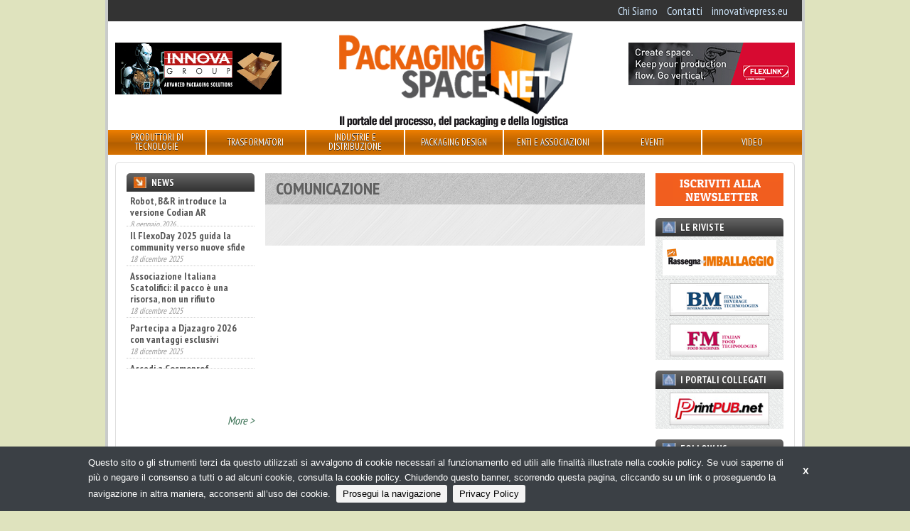

--- FILE ---
content_type: text/html;charset=utf-8
request_url: https://packagingspace.net/categorie/comunicazione
body_size: 22774
content:
<!DOCTYPE html>
<head>	
	<meta charset="utf-8" />
<meta name="viewport" content="width=device-width, initial-scale=1.0">

<title>
    COMUNICAZIONE | Packagingspace.net
</title>

<meta name="description" content="" />

	
		<meta property="og:title" content="COMUNICAZIONE" />
	
		<meta property="og:url" content="https://packagingspace.net/categorie/comunicazione" />
	



	<script type="text/javascript">
	/* <![CDATA[ */
	var js_variables = {"cookiedomain":"packagingspace.net","cookies_notice":{"message":"Questo sito o gli strumenti terzi da questo utilizzati si avvalgono di cookie necessari al funzionamento ed utili alle finalità illustrate nella cookie policy. Se vuoi saperne di più o negare il consenso a tutti o ad alcuni cookie, consulta la cookie policy. Chiudendo questo banner, scorrendo questa pagina, cliccando su un link o proseguendo la navigazione in altra maniera, acconsenti all’uso dei cookie.","acceptText":"Prosegui la navigazione","policyText":"Privacy Policy","policyURL":"/pages/informativa-estesa-sui-cookie/","bottom":1}};
	/* ]]> */	
	</script>	

	
	
    	<link type="text/css" rel="stylesheet" media="all" href="/assets/legrid/normalize.css" />    
    
	
	
    	<link type="text/css" rel="stylesheet" media="all" href="/assets/legrid/legrid.css" />    
    
	
	
    	<link type="text/css" rel="stylesheet" media="all" href="/assets/adhoc/main.base.css" />    
    
	
	
    	<link type="text/css" rel="stylesheet" media="all" href="/assets/jquery.slicknav.1.0.7/slicknav.css" />    
    
	
	
    	<link type="text/css" rel="stylesheet" media="all" href="/assets/jquery.cookiebar/jquery.cookiebar.css" />    
    

	
    <script type="text/javascript" src="/assets/legrid/jquery-3.2.1.min.js"></script>
	
    <script type="text/javascript" src="/assets/jquery.slicknav.1.0.7/jquery.slicknav.min.js"></script>
	
    <script type="text/javascript" src="/assets/jquery-bootstrap-newsbox/jquery.bootstrap.newsbox.min.js"></script>
	
    <script type="text/javascript" src="/assets/jquery.cookiebar/jquery.cookiebar.js"></script>


<script type="text/javascript">
function gotoFeed(el) {
	if(el.href.indexOf('#')!=-1) { 
		window.location.href=el.href; 
		if(window.location.pathname==el.pathname && window.location.search==el.search) window.location.reload(); 
	} else { 
		window.location.href=el.href; 
	} 
	return false;	
}
function translateit(slug,text)	{
	if((typeof js_variables !== 'undefined') && js_variables.translations && js_variables.translations[slug])
		return js_variables.translations[slug]; 

	return text;
}
</script>

	<meta name="google-site-verification" content="ysbOkGC9nqC6eecT49epBYFHhcXGsS4fG9-65HBI2ls" />	


	<script>
	(function(i,s,o,g,r,a,m){i['GoogleAnalyticsObject']=r;i[r]=i[r]||function(){
	(i[r].q=i[r].q||[]).push(arguments)},i[r].l=1*new Date();a=s.createElement(o),
	m=s.getElementsByTagName(o)[0];a.async=1;a.src=g;m.parentNode.insertBefore(a,m)
	})(window,document,'script','//www.google-analytics.com/analytics.js','ga');

	ga('create', 'UA-16362977-3');
	ga('send', 'pageview');
	</script>


</head>

<body class="le chunk_categorie">

	<div class="le-con no-padding main-wrapper">
		<div class="le-con">
			
		</div>

		<div class="le-con no-padding">
			
		</div>

		<div class="le-con no-padding">
			<div class="dvheadertop clearself">
				<ul class="le-inline-list top-menu">
	
		<li class="menu-item-0">
			<a href="/it/pages/chi-siamo"><span><span>Chi Siamo</span></span></a>
		</li>
	
		<li class="menu-item-1">
			<a href="/it/pages/contatti"><span><span>Contatti</span></span></a>
		</li>
	
		<li class="menu-item-2 last">
			<a href="https://innovativepress.eu/"><span><span>innovativepress.eu</span></span></a>
		</li>
	
</ul>

			</div>
		</div>

		<div class="le-con">
			<div class="dvheader">
				<div class="le-row">
					<div class="le-col-content-m-3-6">
						<a href="/" id="sitelogo"></a>
					</div>
					<div class="le-col-sidebar-m-3-6 le-col-6">
						<div class="left-banner">
								<div class="banner-block banner-block-0">
		

		<a target="_blank" rel="nofollow" href="/chunks/6915ac2ba0d5567c9000047c/follow_body/?access_token=0kvETJOZlZTHWLH1i4ERfMAE2ow0VANzgSv550Kc-bU" title="INNOVA GROUP">
			

			
				<img src="/files/chunks/6915ac2ba0d5567c9000047c/6915ac54a0d5567c7000047e.jpg" alt="" onload="ga('send', 'event', 'banner', 'impression','banner_6915ac2ba0d5567c9000047c',0.00, {'nonInteraction': 1});" onclick="ga('send', 'event', 'banner', 'click', 'banner_6915ac2ba0d5567c9000047c',0.00);"/>
			

		</a>
	</div>
	

						</div>
					</div>
					<div class="le-col-m-3 le-col-6">
						<div class="right-banner">
								<div class="banner-block banner-block-0">
		

		<a target="_blank" rel="nofollow" href="/chunks/68fb1ba0a0d5567c90000458/follow_body/?access_token=0kvETJOZlZTHWLH1i4ERfMAE2ow0VANzgSv550Kc-bU" title="Flexlink">
			

			
				<img src="/files/chunks/68fb1ba0a0d5567c90000458/68fb1bada0d5567c70000461.gif" alt="" onload="ga('send', 'event', 'banner', 'impression','banner_68fb1ba0a0d5567c90000458',0.00, {'nonInteraction': 1});" onclick="ga('send', 'event', 'banner', 'click', 'banner_68fb1ba0a0d5567c90000458',0.00);"/>
			

		</a>
	</div>
	

						</div>
					</div>
				</div>
			</div>
		</div>

		<div class="le-con no-padding">
			<div class="dvmainmenu">
	<ul class="clearself">
		
			<li class="menu-item-0">
				<a href="/it/search/prodotti-e-tecnologie"><span><span>Produttori di tecnologie</span></span></a>

				
			</li>
		
			<li class="menu-item-1">
				<a href="/it/search/trasformatori"><span><span>Trasformatori</span></span></a>

				
					<ul>
						
							<li><a href="/it/search/trasformatori/#facets=categorie:510a9c509ed314ad76000083" onclick="return gotoFeed(this);"><span>Converter</span></a></li>
						
							<li><a href="/it/search/trasformatori/#facets=categorie:510a9c509ed314ad76000084" onclick="return gotoFeed(this);"><span>Cartotecniche</span></a></li>
						
							<li><a href="/it/search/trasformatori/#facets=categorie:510a9c509ed314ad76000080" onclick="return gotoFeed(this);"><span>Confezionamento conto terzi</span></a></li>
						
					</ul>
				
			</li>
		
			<li class="menu-item-2">
				<a href="/it/search/industrie"><span><span>Industrie e distribuzione</span></span></a>

				
					<ul>
						
							<li><a href="/it/search/industrie/#facets=categorie:510a9c509ed314ad76000075" onclick="return gotoFeed(this);"><span>Food</span></a></li>
						
							<li><a href="/it/search/industrie/#facets=categorie:510a9c509ed314ad76000076" onclick="return gotoFeed(this);"><span>Beverage</span></a></li>
						
							<li><a href="/it/search/industrie/#facets=categorie:510a9c509ed314ad76000078" onclick="return gotoFeed(this);"><span>Farmaceutiche</span></a></li>
						
							<li><a href="/it/search/industrie/#facets=categorie:510a9c509ed314ad76000077" onclick="return gotoFeed(this);"><span>Cosmetiche</span></a></li>
						
							<li><a href="/it/search/industrie/#facets=categorie:510a9c509ed314ad7600007a" onclick="return gotoFeed(this);"><span>Chimiche</span></a></li>
						
							<li><a href="/it/search/industrie/#facets=categorie:510a9c509ed314ad76000079" onclick="return gotoFeed(this);"><span>Altre industrie</span></a></li>
						
							<li><a href="/it/search/industrie/#facets=categorie:510a9c509ed314ad7600007c" onclick="return gotoFeed(this);"><span>Gdo-do</span></a></li>
						
					</ul>
				
			</li>
		
			<li class="menu-item-3">
				<a href="/it/search/servizi"><span><span>Packaging Design</span></span></a>

				
			</li>
		
			<li class="menu-item-4">
				<a href="/it/search/enti-e-associazioni"><span><span>Enti e associazioni</span></span></a>

				
			</li>
		
			<li class="menu-item-5">
				<a href="/it/search/eventi"><span><span>Eventi</span></span></a>

				
			</li>
		
			<li class="menu-item-6 last">
				<a href="/it/search/video"><span><span>Video</span></span></a>

				
			</li>
		
	</ul>
</div>

<div class="mobile-menu">
</div>

<script type="text/javascript">
$(function() {
	if(typeof $.fn.slicknav=='function')
	{
		$('.dvmainmenu > ul').slicknav({
			label: 'MENU',
			appendTo:'.mobile-menu',
			showChildren:true,
			allowParentLinks:true,
			brand: '<a href="/"><img src="/assets/adhoc/imgs/logo.png" alt=""/></a>'
		});
	}
});
</script>

		</div>

		<div class="le-con no-padding">
			
		</div>

		<div class="le-con no-padding">
			<div class="central-wrapper">
				<div class="le-row small-gutter">
	<div class="le-col-content single-wrapper post_style">
		<h1>COMUNICAZIONE</h1>

		<div class="contbody">
			<br/>
			<br/>
		</div>

		
	</div>

	<div class="le-col-sidebar">
		<div class="sidebar-wrapper">
	<div class="widget-block news">
	<a class="header" href="/it/search/news"><div>News</div></a>

	<div class="inner">
		<ul class="posts-list">
			
				<li>
					<a class="name" href="/it/news/e-tutto-pronto-per-marca-by-bolognafiere-and-adm-2026">E&#x27; tutto pronto per MARCA by BolognaFiere &amp; ADM 2026</a>

					<div class="date">13 gennaio 2026</div>
				</li>
			
				<li>
					<a class="name" href="/it/news/robot-b-and-r-introduce-la-versione-codian-ar">Robot, B&amp;R introduce la versione Codian AR</a>

					<div class="date">8 gennaio 2026</div>
				</li>
			
				<li>
					<a class="name" href="/it/news/il-flexoday-2025-guida-la-community-verso-nuove-sfide">Il FlexoDay 2025 guida la community verso nuove sfide</a>

					<div class="date">18 dicembre 2025</div>
				</li>
			
				<li>
					<a class="name" href="/it/news/associazione-italiana-scatolifici-il-pacco-e-una-risorsa-non-un-rifiuto">Associazione Italiana Scatolifici: il pacco è una risorsa, non un rifiuto</a>

					<div class="date">18 dicembre 2025</div>
				</li>
			
				<li>
					<a class="name" href="/it/news/partecipa-a-djazagro-2026-con-vantaggi-esclusivi">Partecipa a Djazagro 2026 con vantaggi esclusivi</a>

					<div class="date">18 dicembre 2025</div>
				</li>
			
				<li>
					<a class="name" href="/it/news/accedi-a-cosmoprof-worldwide-bologna-con-una-tariffa-speciale">Accedi a Cosmoprof Worldwide Bologna con una tariffa speciale</a>

					<div class="date">17 dicembre 2025</div>
				</li>
			
				<li>
					<a class="name" href="/it/news/ima-fillshapes-aseptic-pouch-machine-for-polmlek">IMA Fillshape&#x27;s aseptic pouch machine for Polmlek</a>

					<div class="date">17 dicembre 2025</div>
				</li>
			
				<li>
					<a class="name" href="/it/news/nimax-e-aicon-accordo-per-lispezione-avanzata">Nimax e Aicon, accordo per l&#x27;ispezione avanzata</a>

					<div class="date">17 dicembre 2025</div>
				</li>
			
				<li>
					<a class="name" href="/it/news/aliplast-il-valore-aggiunto-della-plastica-riciclata">Aliplast, il valore aggiunto della plastica riciclata</a>

					<div class="date">16 dicembre 2025</div>
				</li>
			
				<li>
					<a class="name" href="/it/news/volpak-una-logistica-piu-snella-per-la-sede-di-barcellona">Volpak, una logistica più snella per la sede di Barcellona</a>

					<div class="date">14 dicembre 2025</div>
				</li>
			
				<li>
					<a class="name" href="/it/news/marchesini-group-e-ast-partnership-strategica-nel-settore-della-produzione-sterile">Marchesini Group e AST, partnership strategica nel settore della produzione sterile</a>

					<div class="date">10 dicembre 2025</div>
				</li>
			
				<li>
					<a class="name" href="/it/news/nasce-bevertech-il-nuovo-appuntamento-fieristico-dedicato-al-liquid-food-e-beverage">Nasce Bevertech, il nuovo appuntamento fieristico dedicato al Liquid Food &amp; Beverage</a>

					<div class="date">9 dicembre 2025</div>
				</li>
			
				<li>
					<a class="name" href="/it/news/tuttofood-2026-m-crescono-gli-espositori-internazionali">TUTTOFOOD 2026, crescono gli espositori internazionali</a>

					<div class="date">5 dicembre 2025</div>
				</li>
			
				<li>
					<a class="name" href="/it/news/kadant-annuncia-lacquisizione-di-dsti">Kadant annuncia l&#x27;acquisizione di DSTI</a>

					<div class="date">12 novembre 2025</div>
				</li>
			
				<li>
					<a class="name" href="/it/news/imballaggio-flessibile-minimalista-per-natura-protagonista-al-congresso-dautunno-di-giflex"> “Imballaggio flessibile, minimalista per natura” protagonista al Congresso d’autunno di Giflex</a>

					<div class="date">12 novembre 2025</div>
				</li>
			
		</ul>

		<div class="leggi"><a href="/it/search/news">More &gt;</a></div>
	</div>
</div>

<script type="text/javascript">
$(function(){
	if(typeof $.fn.bootstrapNews=='function')
	{
		setTimeout(function(){
			$(".widget-block.news ul.posts-list").bootstrapNews({
	            newsPerPage: 4,
	            navigation:false, /* otherwise browser gets stuck */
	            autoplay: true,
				pauseOnHover:true,
	            direction: 'up',
	            newsTickerInterval: 1500,
	            onToDo: function () {
	                //console.log(this);
	            }
	        });
		},400); // wrong height calculation until font is loaded
	}
});
</script>
	

	
	

	


	

		<div class="banner-block banner-block-0">
		

		<a target="_blank" rel="nofollow" href="/chunks/67c18251a0d5567c90000310/follow_body/?access_token=0kvETJOZlZTHWLH1i4ERfMAE2ow0VANzgSv550Kc-bU" title="NIMAX">
			

			
				<img src="/files/chunks/67c18251a0d5567c90000310/67c18264a0d5567c66000357.gif" alt="" onload="ga('send', 'event', 'banner', 'impression','banner_67c18251a0d5567c90000310',0.00, {'nonInteraction': 1});" onclick="ga('send', 'event', 'banner', 'click', 'banner_67c18251a0d5567c90000310',0.00);"/>
			

		</a>
	</div>
	
	<div class="banner-block banner-block-1">
		

		<a target="_blank" rel="nofollow" href="/chunks/67e6c281a0d5567c6600039f/follow_body/?access_token=0kvETJOZlZTHWLH1i4ERfMAE2ow0VANzgSv550Kc-bU" title="UIFAT">
			

			
				<img src="/files/chunks/67e6c281a0d5567c6600039f/67e6c290a0d5567c5c00036d.gif" alt="" onload="ga('send', 'event', 'banner', 'impression','banner_67e6c281a0d5567c6600039f',0.00, {'nonInteraction': 1});" onclick="ga('send', 'event', 'banner', 'click', 'banner_67e6c281a0d5567c6600039f',0.00);"/>
			

		</a>
	</div>
	
	<div class="banner-block banner-block-2">
		

		<a target="_blank" rel="nofollow" href="/chunks/67a4d6e0a0d5567c7000030e/follow_body/?access_token=0kvETJOZlZTHWLH1i4ERfMAE2ow0VANzgSv550Kc-bU" title="CAMARKET">
			

			
				<img src="/files/chunks/67a4d6e0a0d5567c7000030e/67a4d7dba0d5567c5c000312.jpg" alt="" onload="ga('send', 'event', 'banner', 'impression','banner_67a4d6e0a0d5567c7000030e',0.00, {'nonInteraction': 1});" onclick="ga('send', 'event', 'banner', 'click', 'banner_67a4d6e0a0d5567c7000030e',0.00);"/>
			

		</a>
	</div>
	
	<div class="banner-block banner-block-3">
		

		<a target="_blank" rel="nofollow" href="/chunks/65cddfe3a0d5567c7000015a/follow_body/?access_token=0kvETJOZlZTHWLH1i4ERfMAE2ow0VANzgSv550Kc-bU" title="SUN CHEMICAL - Experience. Transformation.">
			

			
				<img src="/files/chunks/65cddfe3a0d5567c7000015a/679757eaa0d5567c900002ee.gif" alt="" onload="ga('send', 'event', 'banner', 'impression','banner_65cddfe3a0d5567c7000015a',0.00, {'nonInteraction': 1});" onclick="ga('send', 'event', 'banner', 'click', 'banner_65cddfe3a0d5567c7000015a',0.00);"/>
			

		</a>
	</div>
	
	<div class="banner-block banner-block-4">
		

		<a target="_blank" rel="nofollow" href="/chunks/6911ccc8a0d5567c660004ab/follow_body/?access_token=0kvETJOZlZTHWLH1i4ERfMAE2ow0VANzgSv550Kc-bU" title="DJAZAGRO 2026">
			

			
				<img src="/files/chunks/6911ccc8a0d5567c660004ab/6911ccdea0d5567c5c000461.jpg" alt="" onload="ga('send', 'event', 'banner', 'impression','banner_6911ccc8a0d5567c660004ab',0.00, {'nonInteraction': 1});" onclick="ga('send', 'event', 'banner', 'click', 'banner_6911ccc8a0d5567c660004ab',0.00);"/>
			

		</a>
	</div>
	
	<div class="banner-block banner-block-5">
		

		<a target="_blank" rel="nofollow" href="/chunks/691f5572a0d5567c70000481/follow_body/?access_token=0kvETJOZlZTHWLH1i4ERfMAE2ow0VANzgSv550Kc-bU" title="FRUIT LOGISTICA 2026">
			

			
				<img src="/files/chunks/691f5572a0d5567c70000481/691f5588a0d5567c5c000471.jpg" alt="" onload="ga('send', 'event', 'banner', 'impression','banner_691f5572a0d5567c70000481',0.00, {'nonInteraction': 1});" onclick="ga('send', 'event', 'banner', 'click', 'banner_691f5572a0d5567c70000481',0.00);"/>
			

		</a>
	</div>
	


	<div class="widget-block video">
	<a class="header" href="/it/search/video"><div>Video</div></a>

	<div class="inner">
		<ul class="le-list">
			
				<li>
					<a class="name" href="/it/video/futuro-ai-e-tecnologia-con-il-gruppo-marchesini">
						
							<div class="thumb"><img src="https://i1.ytimg.com/vi/XqcJEm5cN-w/mqdefault.jpg" alt=""/></div>
						

						Futuro, AI e tecnologia con il Gruppo Marchesini
					</a>
				</li>
			
		</ul>
	</div>
</div>

	

</div>
	</div>

	<div class="le-col-sidebarR">
		<div class="sidebar-wrapper sidebar-right">
	<div class="widget-block newsletter">
	<div class="">
		<a href="https://packagingspace.net/it/pg/iscrizione-alla-newsletter"><img src="/assets/adhoc/imgs/iscriviti_alla_newsletter.png" alt=""/></a>
	</div>
</div>

	<div class="widget-block riviste noisebg">
	<div class="header"><div>Le Riviste</div></div>

	<div class="inner">
		<div class="outimglink"><a href="https://innovativepress.eu/rassegna-dellimballaggio" target="_blank"><img src="/assets/adhoc/imgs/ifocus/RI.png" alt="Rassegna dell’imballaggio"/></a></div>
		<div class="outimglink"><a href="https://innovativepress.eu/beverage-machines" target="_blank"><img src="/assets/adhoc/imgs/ifocus/BM.png" alt="Beverage Machines"/></a></div>
		<div class="outimglink"><a href="https://innovativepress.eu/food-machines" target="_blank"><img src="/assets/adhoc/imgs/ifocus/FM.png" alt=""/></a></div>
	</div>
</div>

	<div class="widget-block collegati noisebg">
	<div class="header"><div>I portali collegati</div></div>

	<div class="inner">
		<div class="outimglink"><a href="http://www.printpub.net" target="_blank"><img src="/assets/adhoc/imgs/ifocus/PrintPUBnet.png" alt="Prinpub.net"/></a></div>
	</div>
</div>

	<div class="widget-block social">
	<div class="header"><div>Follow us</div></div>

	<div class="inner">
		<a target="_blank" href="https://www.facebook.com/packagingspace.net/"><img src="/assets/adhoc/imgs/social/facebook_32.png"/></a>
		<a target="_blank" href="https://twitter.com/Packagingspace"><img src="/assets/adhoc/imgs/social/twitter_32.png"/></a>
		<a target="_blank" href="https://www.youtube.com/user/packagingspace"><img src="/assets/adhoc/imgs/social/youtube_32.png"/></a>
		<a target="_blank" href="https://www.linkedin.com/showcase/packagingspace-net"><img src="/assets/adhoc/imgs/social/linkedin_32.png"/></a>
	</div>
</div>

		<div class="banner-block banner-block-0">
		

		<a target="_blank" rel="nofollow" href="/chunks/679a26b8a0d5567c5c0002fa/follow_body/?access_token=0kvETJOZlZTHWLH1i4ERfMAE2ow0VANzgSv550Kc-bU" title="MULTI IMPORT">
			

			
				<img src="/files/chunks/679a26b8a0d5567c5c0002fa/679a26d2a0d5567c900002f6.gif" alt="" onload="ga('send', 'event', 'banner', 'impression','banner_679a26b8a0d5567c5c0002fa',0.00, {'nonInteraction': 1});" onclick="ga('send', 'event', 'banner', 'click', 'banner_679a26b8a0d5567c5c0002fa',0.00);"/>
			

		</a>
	</div>
	
	<div class="banner-block banner-block-1">
		

		<a target="_blank" rel="nofollow" href="/chunks/68ee4cf1a0d5567c90000442/follow_body/?access_token=0kvETJOZlZTHWLH1i4ERfMAE2ow0VANzgSv550Kc-bU" title="ALLFORPACK EMBALLAGE PARIS 2026 - NL">
			

			
				<img src="/files/chunks/68ee4cf1a0d5567c90000442/68ee4cf9a0d5567c6600048b.jpg" alt="" onload="ga('send', 'event', 'banner', 'impression','banner_68ee4cf1a0d5567c90000442',0.00, {'nonInteraction': 1});" onclick="ga('send', 'event', 'banner', 'click', 'banner_68ee4cf1a0d5567c90000442',0.00);"/>
			

		</a>
	</div>
	
	<div class="banner-block banner-block-2">
		

		<a target="_blank" rel="nofollow" href="/chunks/6890dac4a0d5567c5c000412/follow_body/?access_token=0kvETJOZlZTHWLH1i4ERfMAE2ow0VANzgSv550Kc-bU" title="BBTECH EXPO 2026">
			

			
				<img src="/files/chunks/6890dac4a0d5567c5c000412/6890dad3a0d5567c7000040d.gif" alt="" onload="ga('send', 'event', 'banner', 'impression','banner_6890dac4a0d5567c5c000412',0.00, {'nonInteraction': 1});" onclick="ga('send', 'event', 'banner', 'click', 'banner_6890dac4a0d5567c5c000412',0.00);"/>
			

		</a>
	</div>
	
	<div class="banner-block banner-block-3">
		

		<a target="_blank" rel="nofollow" href="/chunks/6964e0c6a0d5567c900004a8/follow_body/?access_token=0kvETJOZlZTHWLH1i4ERfMAE2ow0VANzgSv550Kc-bU" title="GIMATIC">
			

			
				<img src="/files/chunks/6964e0c6a0d5567c900004a8/6964e0e2a0d5567c900004a9.gif" alt="" onload="ga('send', 'event', 'banner', 'impression','banner_6964e0c6a0d5567c900004a8',0.00, {'nonInteraction': 1});" onclick="ga('send', 'event', 'banner', 'click', 'banner_6964e0c6a0d5567c900004a8',0.00);"/>
			

		</a>
	</div>
	
	<div class="banner-block banner-block-4">
		

		<a target="_blank" rel="nofollow" href="/chunks/69734f3ba0d5567c5c0004a0/follow_body/?access_token=0kvETJOZlZTHWLH1i4ERfMAE2ow0VANzgSv550Kc-bU" title="PLAST 2026">
			

			
				<img src="/files/chunks/69734f3ba0d5567c5c0004a0/697351c3a0d5567c700004c3.jpg" alt="" onload="ga('send', 'event', 'banner', 'impression','banner_69734f3ba0d5567c5c0004a0',0.00, {'nonInteraction': 1});" onclick="ga('send', 'event', 'banner', 'click', 'banner_69734f3ba0d5567c5c0004a0',0.00);"/>
			

		</a>
	</div>
	
	<div class="banner-block banner-block-5">
		

		<a target="_blank" rel="nofollow" href="/chunks/6942aad8a0d5567c5c00048c/follow_body/?access_token=0kvETJOZlZTHWLH1i4ERfMAE2ow0VANzgSv550Kc-bU" title="PACKAGING PREMIERE 2026">
			

			
				<img src="/files/chunks/6942aad8a0d5567c5c00048c/6942aae7a0d5567c5c00048d.gif" alt="" onload="ga('send', 'event', 'banner', 'impression','banner_6942aad8a0d5567c5c00048c',0.00, {'nonInteraction': 1});" onclick="ga('send', 'event', 'banner', 'click', 'banner_6942aad8a0d5567c5c00048c',0.00);"/>
			

		</a>
	</div>
	

</div>
	</div>
</div>
			</div>
		</div>

		<div class="le-con no-padding footer-wrapper">
			<div class="dvprefooter">
			</div>
			<div class="dvfooter">
				<div class="copyrights le-row">
					<div class="le-col">
						<div>&copy; Copyright 2026. Packagingspace.net - Il portale del packaging - N.ro Iscrizione ROC 35480 - <a href="/pages/privacy-policy">Privacy policy</a></div>
					</div>
				</div>
			</div>
		</div>	
	</div>

</body>

</html>